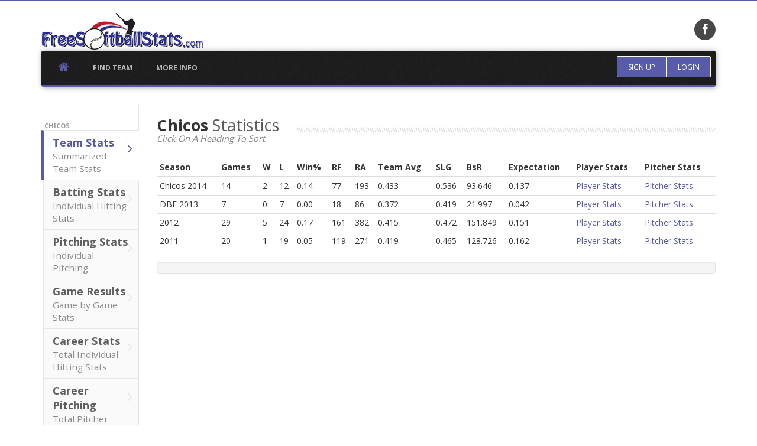

--- FILE ---
content_type: text/html; charset=UTF-8
request_url: https://www.freesoftballstats.com/teamstats.php?team=152
body_size: 5064
content:

<!DOCTYPE html>
<html lang="en">
<head>
<meta http-equiv="Content-Type" content="text/html; charset=UTF-8">
<meta charset="utf-8">
<title>Chicos Team Statistics - FreeSoftballStats.com</title>
<meta name="viewport" content="width=device-width, initial-scale=1.0">

<meta name="description" content="">
<meta name="google-site-verification" content="ScBFTVhYASu2dbW6nnbUKbnzL532C9p-eFj5iTYbrAI" />
<!-- Bootstrap CSS -->
<link href="css/bootstrap.min.css" rel="stylesheet">

<!-- Font Awesome -->
<link href="css/font-awesome.min.css" rel="stylesheet">

<!-- Plugins -->

<link href="plugins/animate/animate.css" rel="stylesheet">
<link href="plugins/flexslider/flexslider.css" rel="stylesheet">
<link href="plugins/clingify/clingify.css" rel="stylesheet">

<!-- Theme style -->
<link href="css/theme-style.css" rel="stylesheet">
<link href="css/custom-style.css" rel="stylesheet">



<!-- HTML5 shiv & respond.js for IE6-8 support of HTML5 elements & media queries -->
<!--[if lt IE 9]>
      <script src="plugins/html5shiv/dist/html5shiv.js"></script>
      <script src="plugins/respond/respond.min.js"></script>
    <![endif]-->

<!-- Le fav and touch icons 
<link rel="shortcut icon" href="img/icons/favicon.png">
<link rel="apple-touch-icon-precomposed" sizes="114x114" href="img/icons/114x114.png">
<link rel="apple-touch-icon-precomposed" sizes="72x72" href="img/icons/72x72.png">
<link rel="apple-touch-icon-precomposed" href="img/icons/default.png"> 
-->
<link rel="shortcut icon" href="favicon.ico" type="image/x-icon">
<link rel="icon" href="favicon.ico" type="image/x-icon">

<link href='https://fonts.googleapis.com/css?family=Open+Sans:400,700,300|Rambla|Calligraffitti' rel='stylesheet' type='text/css'>

<!--Retina.js plugin - @see: http://retinajs.com/-->
<script src="plugins/retina/js/retina-1.1.0.min.js" type="429c7cea7b41587fb309629e-text/javascript"></script>
<!-- <script src="js/holder.js"></script> -->

<script async src="//pagead2.googlesyndication.com/pagead/js/adsbygoogle.js" type="429c7cea7b41587fb309629e-text/javascript"></script>
<script type="429c7cea7b41587fb309629e-text/javascript">
  (adsbygoogle = window.adsbygoogle || []).push({
    google_ad_client: "ca-pub-0489330035748747",
    enable_page_level_ads: true
  });
</script>

<script type="429c7cea7b41587fb309629e-text/javascript">var switchTo5x=true;</script>
<!--<script type="text/javascript" src="http://w.sharethis.com/button/buttons.js"></script>-->
<!--<script type="text/javascript" src="http://s.sharethis.com/loader.js"></script>-->
<script src="https://ajax.googleapis.com/ajax/libs/jquery/3.5.1/jquery.min.js" type="429c7cea7b41587fb309629e-text/javascript"></script>

<script type="429c7cea7b41587fb309629e-text/javascript">
    (function(c,l,a,r,i,t,y){
        c[a]=c[a]||function(){(c[a].q=c[a].q||[]).push(arguments)};
        t=l.createElement(r);t.async=1;t.src="https://www.clarity.ms/tag/"+i;
        y=l.getElementsByTagName(r)[0];y.parentNode.insertBefore(t,y);
    })(window, document, "clarity", "script", "957velg09r");
</script>

<!--<script type="text/javascript" src="https://platform-api.sharethis.com/js/sharethis.js#property=62891032166dfc00190e6152&product=inline-share-buttons" async="async"></script>-->



</head>

<body class="page page-index">
<a href="#content" class="sr-only">Skip to content</a>
<div id="navigation" class="wrapper">
  <div class="navbar-static-top"> 

    
    <!--Header & Branding region-->
    <div class="header">
      <div class="header-inner container">
        <div class="row">
          <div class="col-md-10"> 
            <!--branding/logo--> 
            <a class="navbar-brand" href="https://www.freesoftballstats.com" title="Home"><img src="./img/FSSlogo.png"></a>
            <div class="hidden-xs hidden-sm pull-center"></div> <!-- switch to class="slogan" if removing ad -->
          </div>
          
          <!--header rightside-->
          <div class="col-md-2"> 
            <!--social media icons-->
            <div class="social-media"> 
              <a href="https://www.facebook.com/freesoftballstats"><i class="fa fa-facebook"></i></a>
            </div>
          </div>
        </div>
      </div>
    </div>
    
    <!--Change order for full width navbar
  <div class="navbar"> 
    <div class="container" data-toggle="clingify">-->
    <div class="container" data-toggle="clingify">
      <div class="navbar"> 
        <!--
      mobile collapse menu button
      - data-toggle="toggle" = default BS menu
      - data-toggle="jpanel-menu" = jPanel Menu
      --> 
        <a class="navbar-btn" data-toggle="jpanel-menu" data-target=".navbar-collapse"> <span class="bar"></span> <span class="bar"></span> <span class="bar"></span> <span class="bar"></span> </a> 
        
        <!--user menu-->
                <div class="btn-group user-menu pull-right"> <a href="#signup-modal" class="btn btn-primary signup" data-toggle="modal">Sign Up</a> <a href="#login-modal" class="btn btn-primary dropdown-toggle login" data-toggle="modal">Login</a> </div> 
		        
        <!--everything within this div is collapsed on mobile-->
        <div class="navbar-collapse collapse"> 
          
          <!--main navigation-->
          <ul class="nav navbar-nav">
            <li class="home-link"><a href="https://www.freesoftballstats.com"><i class="fa fa-home"></i><span class="hidden">Home</span></a></li>
                        <li><a href="#search-modal" class="menu-item" data-toggle="modal">Find Team</a></li>
            <li><a href="faq.php" class="menu-item">More Info</a></li>    
          </ul>
        </div>
        <!--/.navbar-collapse --> 
      </div>
    </div>
  </div>
</div><div id="content">
  <div class="container" id="about">
    <div class="row"> 
      <!-- sidebar -->
      <div class="col-sm-12 col-md-3 col-lg-2 sidebar">
        <div class="section-menu">
          <ul class="nav nav-list">
            <li class="nav-header">Chicos</li>
            <li class="active"><a href="teamstats.php?team=152" class="first">Team Stats<small>Summarized Team Stats</small><i class="fa fa-angle-right"></i></a></li>
            <li><a href="playerstats.php?team=152">Batting Stats<small>Individual Hitting Stats</small><i class="fa fa-angle-right"></i></a></li>
            <li><a href="pitchingstats.php?team=152">Pitching Stats<small>Individual Pitching </small><i class="fa fa-angle-right"></i></a></li>
 			<li><a href="games.php?team=152">Game Results<small>Game by Game Stats</small><i class="fa fa-angle-right"></i></a></li>
			<li><a href="careerstats.php?team=152">Career Stats<small>Total Individual Hitting Stats</small><i class="fa fa-angle-right"></i></a></li>
			<li><a href="careerpitching.php?team=152">Career Pitching<small>Total Pitcher Stats</small><i class="fa fa-angle-right"></i></a></li>
          </ul>
        </div>
        <div class="feature pull-center hidden-xs hidden-sm"><script async src="//pagead2.googlesyndication.com/pagead/js/adsbygoogle.js" type="429c7cea7b41587fb309629e-text/javascript"></script>
<!-- FSS_tower -->
<ins class="adsbygoogle"
     style="display:inline-block;width:160px;height:600px"
     data-ad-client="ca-pub-0489330035748747"
     data-ad-slot="5503117835"></ins>
<script type="429c7cea7b41587fb309629e-text/javascript">
(adsbygoogle = window.adsbygoogle || []).push({});
</script>

</div>
      </div>
      
      <!--main content-->

      <div class="col-sm-12 col-md-9 col-lg-10" style="overflow:scroll;">
      	<div class="feature pull-center"></div>
        <h2 class="title-divider"><span>Chicos <span class="de-em">Statistics</span></span> <small><em>Click On A Heading To Sort</em></small></h2>
                <table id="stattable" class="table table-hover table-condensed table-responsive"><thead><tr><th>Season</th><th>Games</th><th>W</th><th>L</th><th>Win%</th><th>RF</th><th>RA</th><th>Team Avg</th><th>SLG</th><th>BsR</th><th>Expectation</th><th>Player Stats</th><th>Pitcher Stats</th></tr></thead><tbody><tr><td>Chicos 2014</td><td>14</td><td>2</td><td>12</td><td>0.14</td><td>77</td><td>193</td><td>0.433</td><td>0.536</td><td>93.646</td><td>0.137</td><td><a class="sortlink" href="playerstats.php?team=152&s=3100">Player Stats</a></td><td><a class="sortlink" href="pitchingstats.php?team=152&s=3100">Pitcher Stats</a></td></tr><tr><td>DBE 2013</td><td>7</td><td>0</td><td>7</td><td>0.00</td><td>18</td><td>86</td><td>0.372</td><td>0.419</td><td>21.997</td><td>0.042</td><td><a class="sortlink" href="playerstats.php?team=152&s=2029">Player Stats</a></td><td><a class="sortlink" href="pitchingstats.php?team=152&s=2029">Pitcher Stats</a></td></tr><tr><td>2012</td><td>29</td><td>5</td><td>24</td><td>0.17</td><td>161</td><td>382</td><td>0.415</td><td>0.472</td><td>151.849</td><td>0.151</td><td><a class="sortlink" href="playerstats.php?team=152&s=1142">Player Stats</a></td><td><a class="sortlink" href="pitchingstats.php?team=152&s=1142">Pitcher Stats</a></td></tr><tr><td>2011</td><td>20</td><td>1</td><td>19</td><td>0.05</td><td>119</td><td>271</td><td>0.419</td><td>0.465</td><td>128.726</td><td>0.162</td><td><a class="sortlink" href="playerstats.php?team=152&s=320">Player Stats</a></td><td><a class="sortlink" href="pitchingstats.php?team=152&s=320">Pitcher Stats</a></td></tr></tbody></table>
 
		<div class="well well-mini pull-center">
<div class="sharethis-inline-share-buttons"></div></div>
       <div class="pull-center"> <script async src="https://pagead2.googlesyndication.com/pagead/js/adsbygoogle.js" type="429c7cea7b41587fb309629e-text/javascript"></script>
<!-- FSS_72890 -->
<ins class="adsbygoogle"
     style="display:inline-block;width:728px;height:90px"
     data-ad-client="ca-pub-0489330035748747"
     data-ad-slot="5929776778"></ins>
<script type="429c7cea7b41587fb309629e-text/javascript">
     (adsbygoogle = window.adsbygoogle || []).push({});
</script></div>
      </div>
    </div>
  </div>
</div>

<div id="content-below" class="wrapper">
  <div class="container">
    <div class="row">
      <div class="upsell"> <small class="muted">Confused by what some of these abbreviations mean? Check out our <a href="glossary.php">Stats Glossary</a></small></div>
    </div>
  </div>
</div>

<!-- FOOTER -->
<footer id="footer">
  <div class="container">
    <div class="row">
     <!--<div class="col-md-3 col">
        <div class="block contact-block"> 
          <!--@todo: replace with company contact details
          <h3>Contact Us</h3>
          <address>
          <p><abbr title="Phone"><i class="fa fa-phone"></i></abbr> 019223 8092344</p>
          <p><abbr title="Email"><i class="fa fa-envelope"></i></abbr> info@appstrap.me</p>
          <p><abbr title="Address"><i class="fa fa-home"></i></abbr> Sunshine House, Sunville. SUN12 8LU.</p>
          </address>
        </div>
      </div>-->
      <div class="col-md-8 col hidden-xs hidden-sm">
      <!-- footer ad code -->
		<script async src="https://pagead2.googlesyndication.com/pagead/js/adsbygoogle.js" type="429c7cea7b41587fb309629e-text/javascript"></script>
<!-- FSS_72890 -->
<ins class="adsbygoogle"
     style="display:inline-block;width:728px;height:90px"
     data-ad-client="ca-pub-0489330035748747"
     data-ad-slot="5929776778"></ins>
<script type="429c7cea7b41587fb309629e-text/javascript">
     (adsbygoogle = window.adsbygoogle || []).push({});
</script>    <!-- end footer ad -->  
      </div>
      
      
      <div class="col-md-4 col">
        <div class="block newsletter">
          <h3>Find Your Team</h3>
          <p>Enter your team name or ID in the box below to find your team's stats.</p>
          <form role="form">
            <div class="input-group input-group-sm">
              <label class="sr-only" for="email-field">Email</label>
              <input type="text" class="form-control" id="email-field" placeholder="Team ID or Team Name">
              <span class="input-group-btn">
              <button class="btn btn-primary" type="button">Find My Team!</button>
              </span> </div>
          </form>
        </div>
      </div>
    </div>
    <div class="row">
      <div id="toplink"><a href="#top" class="top-link" title="Back to top">Back To Top <i class="fa fa-chevron-up"></i></a></div>
      <div class="subfooter">
        <div class="col-md-6">
          Copyright <a href="https://www.freesoftballstats.com">FreeSoftballStats.com</a> Owned &amp; Created by <a href="http://www.ryanmjones.com">Ryan Jones</a>
        </div>
        <div class="col-md-6">
          <ul class="list-inline footer-menu">
            <li><a href="faq.php">More Information</a></li>
          </ul>
        </div>
      </div>
    </div>
  </div>
</footer>

<!--Hidden elements - excluded from jPanel Menu on mobile-->
<div class="hidden-elements jpanel-menu-exclude"> 
  <!--@modal - signup modal-->
  <div class="modal fade" id="signup-modal" tabindex="-1" role="dialog" aria-hidden="true">
    <div class="modal-dialog">
      <div class="modal-content">
        <div class="modal-header">
          <button type="button" class="close" data-dismiss="modal" aria-hidden="true">&times;</button>
          <h4 class="modal-title">Create a Team</h4>
        </div>
        <div class="modal-body">
          <form action="" method="POST" role="form">
            <h5>Team Information</h5>
            <div class="form-group">
              <label class="sr-only" for="username">Team Name</label>
              <input type="text" class="form-control" id="username" name="username" placeholder="Team name">
            </div>
            <div class="form-group">
              <label class="sr-only" for="email">Email address</label>
              <input type="email" class="form-control" id="email" name="email" placeholder="Email address">
            </div>
            <div class="form-group">
              <label class="sr-only" for="password">Password</label>
              <input type="password" class="form-control" id="password" name="password" placeholder="Password">
            </div>
             <button class="btn btn-primary" type="submit" name="submit" value="Register" >Sign Up</button>
          </form>
        </div>
        <div class="modal-footer">&nbsp;</div>
      </div>
      <!-- /.modal-content --> 
    </div>
    <!-- /.modal-dialog --> 
  </div>
  <!-- /.modal --> 
  
  <!--@modal - login modal-->
  <div class="modal fade" id="login-modal" tabindex="-1" role="dialog" aria-hidden="true">
    <div class="modal-dialog">
      <div class="modal-content">
        <div class="modal-header">
          <button type="button" class="close" data-dismiss="modal" aria-hidden="true">&times;</button>
          <h4 class="modal-title">Login</h4>
        </div>
        <div class="modal-body">
          <form action="" role="form" method="POST">
            <div class="form-group">
              <label class="sr-only" for="username">Email</label>
              <input type="email" id="username" name="username" class="form-control email" placeholder="Email">
            </div>
            <div class="form-group">
              <label class="sr-only" for="password">Password</label>
              <input type="password" id="password" name="password" class="form-control password" placeholder="Password">
            </div>
            <button type="submit" name="submit" value="Login" class="btn btn-primary">Login</button>
          </form>
        </div>
        <div class="modal-footer">
          <small><a href="forgotpw.php">Forgotten password?</a></small> </div>
      </div>
      <!-- /.modal-content --> 
    </div>
    <!-- /.modal-dialog --> 
  </div>
  <!-- /.modal --> 


  <!--@modal - search modal-->
  <div class="modal fade" id="search-modal" tabindex="-1" role="dialog" aria-hidden="true">
    <div class="modal-dialog">
      <div class="modal-content">
        <div class="modal-header">
          <button type="button" class="close" data-dismiss="modal" aria-hidden="true">&times;</button>
          <h4 class="modal-title">Find Your Team</h4>
        </div>
        <div class="modal-body">
          <form action="teamsearch.php" method="get" role="form">
            <div class="form-group">
              <label class="sr-only" for="q">Team Name Contains</label>
              <input type="text" id="q" name="q" class="form-control" placeholder="Team Name Contains">
            </div>
     
            <button type="submit" class="btn btn-primary">Search By Team Name</button>
          </form>
          <p>&nbsp;</p>
          <p>Or, if you know you're team's ID number:</p>
          <form method="get" action="teamstats.php" role="form">
            <div class="form-group">
              <label class="sr-only" for="team">Team ID:</label>
              <input type=number id="team" name="team" class="form-control" placeholder="Team ID">
            </div>
     
            <button type="submit" class="btn btn-primary">Go To Team ID</button>
          </form>
          <p>&nbsp;</p>
          <div class="modal-footer"><a href="allteams.php">View a list of All Teams</a></div>
        </div>

      <!-- /.modal-content --> 
    </div>
    <!-- /.modal-dialog --> 
  </div>
  <!-- /.modal --> 
</div>

<!--Scripts --> 
<script src="https://cdnjs.cloudflare.com/ajax/libs/jquery/2.1.3/jquery.min.js" type="429c7cea7b41587fb309629e-text/javascript"></script> 
<script src="js/jquery-migrate-1.2.1.min.js" type="429c7cea7b41587fb309629e-text/javascript"></script> <!--Legacy jQuery support for quicksand plugin--> 

<!-- Bootstrap JS --> 
<script src="js/bootstrap.min.js" type="429c7cea7b41587fb309629e-text/javascript"></script> 

<!--JS plugins--> 
<script src="plugins/flexslider/jquery.flexslider-min.js" type="429c7cea7b41587fb309629e-text/javascript"></script> 
<script src="plugins/clingify/jquery.clingify.min.js" type="429c7cea7b41587fb309629e-text/javascript"></script> 
<script src="plugins/jPanelMenu/jquery.jpanelmenu.min.js" type="429c7cea7b41587fb309629e-text/javascript"></script> 
<script src="plugins/jRespond/js/jRespond.js" type="429c7cea7b41587fb309629e-text/javascript"></script> 
<script src="plugins/quicksand/jquery.quicksand.js" type="429c7cea7b41587fb309629e-text/javascript"></script> 
<script src="js/jquery.tablesorter.min.js" type="429c7cea7b41587fb309629e-text/javascript"></script>


<!--Custom scripts mainly used to trigger libraries --> 
<script src="js/script.min.js" type="429c7cea7b41587fb309629e-text/javascript"></script>


<script type="429c7cea7b41587fb309629e-text/javascript">
    $(function () {
    $('#stattable').tablesorter();
});
 </script>
  
 
 <script type="429c7cea7b41587fb309629e-text/javascript">stLight.options({publisher: "7f755ef0-5c6d-4af0-a1b2-6102bc618c5a", doNotHash: false, doNotCopy: false, hashAddressBar: false});</script>

 
 
 
 <!-- GA Tagging -->
 <script type="429c7cea7b41587fb309629e-text/javascript">
var gaJsHost = (("https:" == document.location.protocol) ? "https://ssl." : "http://www.");
document.write(unescape("%3Cscript src='" + gaJsHost + "google-analytics.com/ga.js' type='text/javascript'%3E%3C/script%3E"));
</script>
<script type="429c7cea7b41587fb309629e-text/javascript">
try {
var pageTracker = _gat._getTracker("UA-521754-33");
pageTracker._trackPageview();
} catch(err) {}</script>


<script src="/cdn-cgi/scripts/7d0fa10a/cloudflare-static/rocket-loader.min.js" data-cf-settings="429c7cea7b41587fb309629e-|49" defer></script><script defer src="https://static.cloudflareinsights.com/beacon.min.js/vcd15cbe7772f49c399c6a5babf22c1241717689176015" integrity="sha512-ZpsOmlRQV6y907TI0dKBHq9Md29nnaEIPlkf84rnaERnq6zvWvPUqr2ft8M1aS28oN72PdrCzSjY4U6VaAw1EQ==" data-cf-beacon='{"version":"2024.11.0","token":"3ce7ab0a9a5f49738cc9d8ff2ea59a2e","r":1,"server_timing":{"name":{"cfCacheStatus":true,"cfEdge":true,"cfExtPri":true,"cfL4":true,"cfOrigin":true,"cfSpeedBrain":true},"location_startswith":null}}' crossorigin="anonymous"></script>
</body>
</html>

--- FILE ---
content_type: text/html; charset=utf-8
request_url: https://www.google.com/recaptcha/api2/aframe
body_size: 267
content:
<!DOCTYPE HTML><html><head><meta http-equiv="content-type" content="text/html; charset=UTF-8"></head><body><script nonce="dkhH15n0GjZtNoqbJHnEUw">/** Anti-fraud and anti-abuse applications only. See google.com/recaptcha */ try{var clients={'sodar':'https://pagead2.googlesyndication.com/pagead/sodar?'};window.addEventListener("message",function(a){try{if(a.source===window.parent){var b=JSON.parse(a.data);var c=clients[b['id']];if(c){var d=document.createElement('img');d.src=c+b['params']+'&rc='+(localStorage.getItem("rc::a")?sessionStorage.getItem("rc::b"):"");window.document.body.appendChild(d);sessionStorage.setItem("rc::e",parseInt(sessionStorage.getItem("rc::e")||0)+1);localStorage.setItem("rc::h",'1768652464003');}}}catch(b){}});window.parent.postMessage("_grecaptcha_ready", "*");}catch(b){}</script></body></html>

--- FILE ---
content_type: text/css
request_url: https://www.freesoftballstats.com/css/custom-style.css
body_size: 426
content:
/*/////////////////////////////////////////////////////////////////////
 // 
 // Custom theme code styles
 // Written by Themelize.me (http://themelize.me)
 // 
 // This is an empty starter template for overriding styles
 // set by Bootstrap & the theme
 // 
 // ----------------------------------------------------
 // 
 // Remove unused code for better performances
 // 
 // ----------------------------------------------------
 // 
 // @see - Usefuls tools online for editing
 // 1. http://charliepark.org/bootstrap_buttons/ - Button style generator
 // 2. http://www.colorzilla.com/gradient-editor/ - CSS3 gradient maker
 // 
 // @note
 // To ensure custom styles are picked up
 // wrap definitions in body tag
 // ie.
 // body .navbar-inner {
 //   background: #ff0000;
 // }
 // 
 /////////////////////////////////////////////////////////////////////*/
/*
 * --------------------------------------------------
 * 1. General Elements
 *--------------------------------------------------
 */
#navigation {
  /* 1. Navigation wrapper */
}
#highlighted {
  /* 2. Highlighted (below header) wrapper */
}
#content {
  /* 3. Content wrapper */
}
#content-below {
  /* 4. Content Below wrapper */
}
#footer {
  /* 5. Footer wrapper */
}
/*
 * --------------------------------------------------
 * 2. Colours
 *-------------------------------------------------- 
 */
/*
 * --------------------------------------------------
 * 3. Responsiveness/media queries
 *--------------------------------------------------
 */
/* Extra small devices (phones, less than 768px) */
/* No media query since this is the default in Bootstrap */
@media (min-width: 768px) {
  /* Small devices (tablets, 768px and up) */
}
@media (min-width: 992px) {
  /* Medium devices (desktops, 992px and up) */
}
@media (min-width: 1200px) {
  /* Large devices (large desktops, 1200px and up) */
}
/*
 * --------------------------------------------------
 * 4. Misc
 * Other stuff
 *--------------------------------------------------
 */
 
 @media screen and (max-width: 599px){
    #sthoverbuttons { display: none; }
}

.statbox {
	width: 25px;
}
.pitcher {
	background-color: #585BA8;
}
.fielder {
	background-color: #CB4B57;
}
th {
	cursor: pointer;
}
thead {
	cursor: pointer;
}